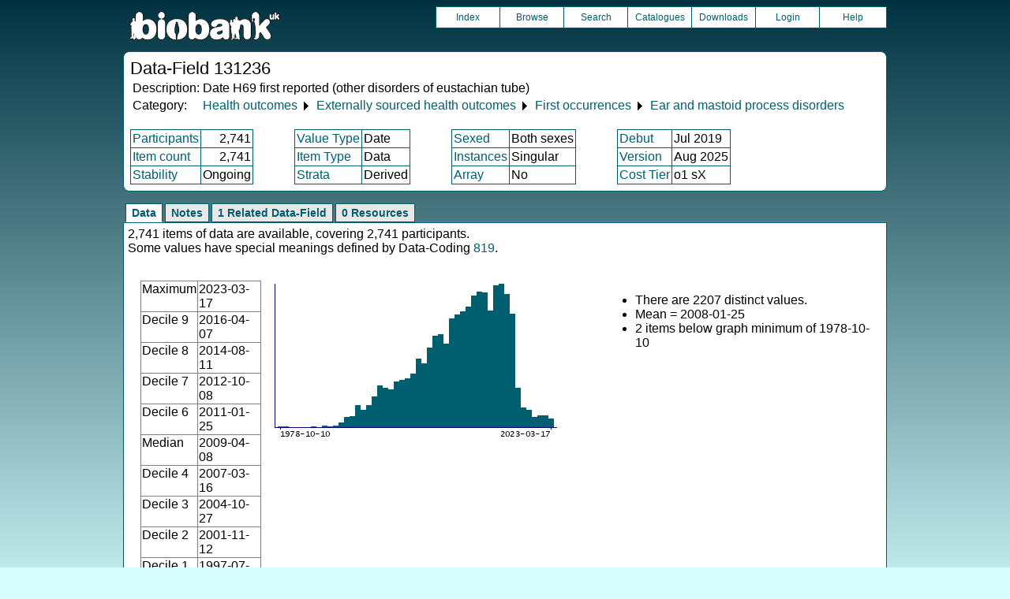

--- FILE ---
content_type: text/html
request_url: https://biobank.ctsu.ox.ac.uk/crystal/field.cgi?id=131236
body_size: 2458
content:
<!DOCTYPE HTML>
<html lang="en-GB">
<head>
<title> : Data-Field 131236</title>
<link rel="stylesheet" href="ukb/styles.css" type="text/css" media="screen">
<link rel="stylesheet" href="crystal.css" type="text/css" media="screen">
<link rel="icon" type="image/png" href="ukb/favicon.png">
<link rel="stylesheet" href="crystal_print.css" type="text/css" media="print">
<script type="text/javascript" src="tabber.js"></script>
<link rel="stylesheet" href="tree_style.css" type="text/css" media="screen">
<link rel="stylesheet" href="tree_style_print.css" type="text/css" media="print">
<!--[if IE 8]><link rel="stylesheet" href="tree_style_ie_8.css" type="text/css" media="screen"><![endif]-->
<!--[if lte IE 7]><link rel="stylesheet" href="tree_style_ie_7.css" type="text/css" media="screen"><![endif]-->
<script type="text/javascript">document.write('<style type="text/css">.tabber{display:none;}<\/style>');</script>
</head>
<body>
<div class="background">
<div class="topbreak"></div>
<div class="topnav">
<a href="https://www.ukbiobank.ac.uk"><img src="ukb/toplogo.png" class="logo" alt="Project Banner" /></a>
<ul class="topmenu">
<li class="topmenu"><a class="topmenu" href="index.cgi">Index</a></li>
<li class="topmenu"><a class="topmenu" href="browse.cgi?id=131236&cd=data_field">Browse</a></li>
<li class="topmenu"><a class="topmenu" href="search.cgi">Search</a></li>
<li class="topmenu"><a class="topmenu" href="catalogs.cgi">Catalogues</a></li>
<li class="topmenu"><a class="topmenu" href="download.cgi">Downloads</a></li>
<li class="topmenu"><a class="topmenu" href="https://ams.ukbiobank.ac.uk/ams/resApplications">Login</a></li>
<li class="topmenr"><a class="topmenu" href="help.cgi?cd=data_field">Help</a></li>
</ul>
</div>
<div class="topbreak"></div>
<div id="main" class="main"><span class="screentitle">Data-Field 131236</span><br>
<table summary="Identification">
<tr><td>Description:</td><td>Date H69 first reported (other disorders of eustachian tube)</td></tr>
<tr><td>Category:</td><td><a class="basic" href="label.cgi?id=91">Health outcomes</a> &#9205; <a class="basic" href="label.cgi?id=100091">Externally sourced health outcomes</a> &#9205; <a class="basic" href="label.cgi?id=1712">First occurrences</a> &#9205; <a class="basic" href="label.cgi?id=2408">Ear and mastoid process disorders</a></td></tr>
</table>
<br><table summary="Field properties" border class="wrapper" cellspacing="0"><tr><td class="txt_blu"><a class="basic" href="help.cgi?cd=participant">Participants</a></td><td class="int_blu">2,741</td><td rowspan="3" width="50" class="spacer">&nbsp;</td><td class="txt_blu"><a class="basic" href="help.cgi?cd=value_type">Value Type</a></td><td class="txt_blu">Date</td><td rowspan="3" width="50" class="spacer">&nbsp;</td><td class="txt_blu"><a class="basic" href="help.cgi?cd=sexed">Sexed</a></td><td class="txt_blu">Both sexes</td><td rowspan="3" width="50" class="spacer">&nbsp;</td><td class="txt_blu"><a class="basic" href="help.cgi?cd=debut">Debut</a></td><td class="txt_blu">Jul 2019</td></tr>
<tr><td class="txt_blu"><a class="basic" href="help.cgi?cd=item_count">Item count</a></td><td class="int_blu">2,741</td><td class="txt_blu"><a class="basic" href="help.cgi?cd=item_type">Item Type</a></td><td class="txt_blu">Data</td><td class="txt_blu"><a class="basic" href="help.cgi?cd=instances">Instances</a></td><td class="txt_blu">Singular</td><td class="txt_blu"><a class="basic" href="help.cgi?cd=version">Version</a></td><td class="txt_blu">Aug 2025</td></tr>
<tr><td class="txt_blu"><a class="basic" href="help.cgi?cd=stability">Stability</a></td><td class="txt_blu">Ongoing</td><td class="txt_blu"><a class="basic" href="help.cgi?cd=strata">Strata</a></td><td class="txt_blu">Derived</td><td class="txt_blu"><a class="basic" href="help.cgi?cd=array">Array</a></td><td class="txt_blu">No</td><td class="txt_blu"><a class="basic" href="help.cgi?cd=tier">Cost Tier</a></td><td class="txt_blu">o1 sX</td>
</tr></table>
</div>
<div class="box" id="loading" style="display: none; "><span style="color: #006600; font-size: 150%;" >Please wait - script is processing information...</span></div>
<noscript><p style="color: red;">
WARNING: your browser does NOT have JavaScript enabled.
Not all features of this website will be available to you.
If possible, please enable JavaScript and refresh the page.
</noscript>
<div class="css3outer"><div class="css3warning"><p style="color: red;">WARNING: the interactive features of this website use CSS3, which your browser does not support. To use the full features of this website, please update your browser.</p></div></div>
<div class="tabber">
<div class="tabbertab"><h2>Data</h2>
2,741 items of data are available, covering 2,741 participants.<br>Some values have special meanings defined by Data-Coding <a class="basic" href="coding.cgi?id=819">819</a>.
<p>

<table cellspacing="15" summary="layout-only"><tr><td>
<table border class="wrapper" cellspacing="0" summary="Statistics">
<tr><td>Maximum</td><td>2023-03-17</td></tr>
<tr><td>Decile 9</td><td>2016-04-07</td></tr>
<tr><td>Decile 8</td><td>2014-08-11</td></tr>
<tr><td>Decile 7</td><td>2012-10-08</td></tr>
<tr><td>Decile 6</td><td>2011-01-25</td></tr>
<tr><td>Median</td><td>2009-04-08</td></tr>
<tr><td>Decile 4</td><td>2007-03-16</td></tr>
<tr><td>Decile 3</td><td>2004-10-27</td></tr>
<tr><td>Decile 2</td><td>2001-11-12</td></tr>
<tr><td>Decile 1</td><td>1997-07-09</td></tr>
<tr><td>Minimum</td><td>1959-03-19</td></tr>
</table>
</td><td>
<img src="ukb/graphs/c131236.png" class="valsum" alt="Graph illustrating main data">
</td><td><ul>
<li>There are 2207 distinct values.</li>
<li>Mean = 2008-01-25</li>
<li>2 items below graph minimum of 1978-10-10</li>
</ul></td></tr></table>
</div>
<div class="tabbertab"><h2>Notes</h2>
Date of the first occurrence of any code mapped to 3-character ICD10 H69. The code corresponds to &quot;other disorders of eustachian tube&quot;. Note that events which were apparently before birth were omitted when constructing this data field.
<p>Coding <a class="basic" href="coding.cgi?id=819">819</a> defines 6 special values:
<ul>
<li>1900-01-01 represents &quot;Code has no event date&quot;</li>
<li>1901-01-01 represents &quot;Code has event date before participant&apos;s date of birth&quot;</li>
<li>1902-02-02 represents &quot;Code has event date matching participant&apos;s date of birth&quot;</li>
<li>1903-03-03 represents &quot;Code has event date after participant&apos;s date of birth and falls in the same calendar year as date of birth&quot;</li>
<li>1909-09-09 represents &quot;Code has event date in the future and is presumed to be a place-holder or other system default&quot;</li>
<li>2037-07-07 represents &quot;Code has event date in the future and is presumed to be a place-holder or other system default&quot;</li>
</ul>
</div>
<div class="tabbertab"><h2>1 Related Data-Field</h2>
<table class="listing" summary="Related data-fields"><tr><th class="txt">Field ID</th><th class="txt">Description</th><th class="txt">Relationship</th></tr>
<tr class="row_odd"><td class="int"><a class="basic" href="field.cgi?id=131237">131237</a></td><td class="txt">Source of report of H69 (other disor ...</td><td class="txt"><a class="basic" href="field.cgi?id=131237">Field 131237</a> indicates the source of the outcome first reported in Current Field.</td></tr></table>
</div>
<div class="tabbertab"><h2>0 Resources</h2>There are no matching Resources
</div>
</div>
<p id="lowcph" class="outerbottom"><span class="catchphrase">Enabling scientific discoveries that improve human health</span>
<!--
(c) Alan Young, NDPH, Oxford University
Nov 11 2025 15:10:20
0.02s
Mon Feb  2 03:57:14 2026

-->
</div>
</body>
</html>